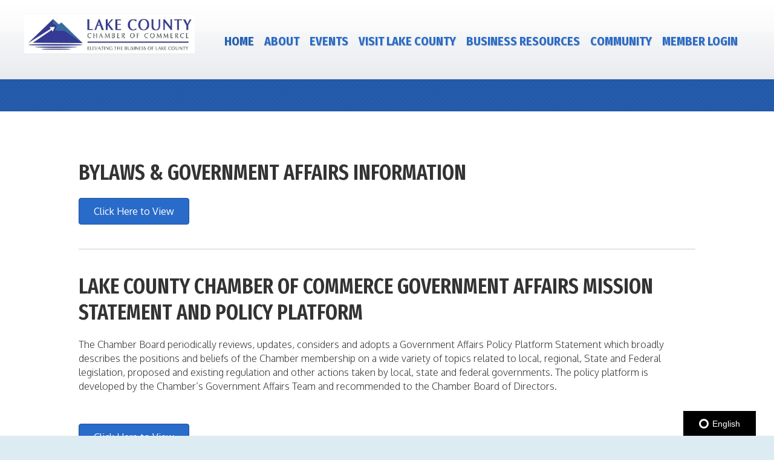

--- FILE ---
content_type: text/plain
request_url: https://global.localizecdn.com/api/lib/wBSqIGNFl8pS6/g?v=75&l=source
body_size: 790
content:
[{"_id":"project-settings","settings":{"translateMetaTags":true,"translateAriaLabels":true,"translateTitle":true,"showWidget":true,"isFeedbackEnabled":false,"fv":1,"customWidget":{"theme":"dark","font":"rgb(255,255,255)","header":"rgb(0,0,0)","background":"rgba(0,0,0,0.8)","position":"right","positionVertical":"bottom","border":"","borderRequired":false,"widgetCompact":true,"isWidgetPositionRelative":false},"widgetLanguages":[],"activeLanguages":{"es":"EspaÃ±ol","en":"English"},"enabledLanguages":["en","es"],"debugInfo":false,"displayBranding":true,"displayBrandingName":true,"localizeImages":false,"localizeUrls":false,"localizeImagesLimit":true,"localizeUrlsLimit":true,"localizeAudio":false,"localizeAudioLimit":true,"localizeDates":false,"disabledPages":[],"regexPhrases":[],"allowComplexCssSelectors":false,"blockedClasses":false,"blockedIds":false,"phraseDetection":true,"customDomainSettings":[],"seoSetting":[],"translateSource":false,"overage":false,"detectPhraseFromAllLanguage":false,"googleAnalytics":false,"mixpanel":false,"heap":false,"disableDateLocalization":false,"ignoreCurrencyInTranslation":false,"blockedComplexSelectors":[]},"version":75},{"_id":"en","source":"en","pluralFn":"return n != 1 ? 1 : 0;","pluralForm":2,"dictionary":{},"version":75},{"_id":"outdated","outdated":{"#Search":1,"#ceo@lakecochamber.com":1,"#875 Lakeport Blvd. Lakeport CA 95453":1,"#Member Login":1,"#Find Your Evacuation Zone":1,"#Senior Services":1,"#ADA Services":1,"#Healthcare":1,"#Public Safety Contacts":1,"#Local Governments":1,"#Chamber Member Directory":1,"#Community":1,"#National Small Business Week":1,"#Become a Certified Tourism Ambassador":1,"#Advertise in LakeLife Magazine":1,"#Community Maps":1,"#Lake County Map":1,"#Lake County Chamber of Commerce":1,"#Boat Inspections":1,"#Clear Lake Fishing":1,"#LAKElife Magazine":1,"#Visit Lake County":1,"#Clear Lake Team Bass Tournament":1,"#Restaurant Week":1,"#Free Summer Concerts":1,"#Lakeport Memorial Day Parade":1,"#Sign up for our Newsletter":1,"#Submit Your Event":1,"#Events":1,"#Contact us":1,"#Join the Chamber":1,"#Bylaws & Government Affairs":1,"#Team Members":1,"#Board of Directors":1,"#Strategic Plan 2022-2025":1,"#Our Mission & Vision":1,"#About":1,"#LCCC Rectangular Logo Official":1,"#Scroll To Top":1,"#YouTube icon":1,"#Instagram icon":1,"#Facebook icon":1,"#Email icon and link":1,"#Map icon":1,"#Phone icon and link":1,"#Site by <a ljsid-1=\"\">GrowthZone</a>":1,"#Business Resources":1,"#Community Calendar":1,"#Home":1,"#Menu":1,"#Skip to content":1,"#Team Members - Lake County Chamber of Commerce":1,"#Home - Lake County Chamber of Commerce":1},"version":75}]

--- FILE ---
content_type: text/plain
request_url: https://global.localizecdn.com/api/lib/wBSqIGNFl8pS6/g?v=0&l=source
body_size: 810
content:
[{"_id":"project-settings","settings":{"translateMetaTags":true,"translateAriaLabels":true,"translateTitle":true,"showWidget":true,"isFeedbackEnabled":false,"fv":1,"customWidget":{"theme":"dark","font":"rgb(255,255,255)","header":"rgb(0,0,0)","background":"rgba(0,0,0,0.8)","position":"right","positionVertical":"bottom","border":"","borderRequired":false,"widgetCompact":true,"isWidgetPositionRelative":false},"widgetLanguages":[],"activeLanguages":{"es":"EspaÃ±ol","en":"English"},"enabledLanguages":["en","es"],"debugInfo":false,"displayBranding":true,"displayBrandingName":true,"localizeImages":false,"localizeUrls":false,"localizeImagesLimit":true,"localizeUrlsLimit":true,"localizeAudio":false,"localizeAudioLimit":true,"localizeDates":false,"disabledPages":[],"regexPhrases":[],"allowComplexCssSelectors":false,"blockedClasses":false,"blockedIds":false,"phraseDetection":true,"customDomainSettings":[],"seoSetting":[],"translateSource":false,"overage":false,"detectPhraseFromAllLanguage":false,"googleAnalytics":false,"mixpanel":false,"heap":false,"disableDateLocalization":false,"ignoreCurrencyInTranslation":false,"blockedComplexSelectors":[]},"version":75},{"_id":"en","source":"en","pluralFn":"return n != 1 ? 1 : 0;","pluralForm":2,"dictionary":{},"version":75},{"_id":"outdated","outdated":{"#Search":1,"#ceo@lakecochamber.com":1,"#875 Lakeport Blvd. Lakeport CA 95453":1,"#Member Login":1,"#Find Your Evacuation Zone":1,"#Senior Services":1,"#ADA Services":1,"#Healthcare":1,"#Public Safety Contacts":1,"#Local Governments":1,"#Chamber Member Directory":1,"#Community":1,"#National Small Business Week":1,"#Become a Certified Tourism Ambassador":1,"#Advertise in LakeLife Magazine":1,"#Community Maps":1,"#Lake County Map":1,"#Lake County Chamber of Commerce":1,"#Boat Inspections":1,"#Clear Lake Fishing":1,"#LAKElife Magazine":1,"#Visit Lake County":1,"#Clear Lake Team Bass Tournament":1,"#Restaurant Week":1,"#Free Summer Concerts":1,"#Lakeport Memorial Day Parade":1,"#Sign up for our Newsletter":1,"#Submit Your Event":1,"#Events":1,"#Contact us":1,"#Join the Chamber":1,"#Bylaws & Government Affairs":1,"#Team Members":1,"#Board of Directors":1,"#Strategic Plan 2022-2025":1,"#Our Mission & Vision":1,"#About":1,"#LCCC Rectangular Logo Official":1,"#Scroll To Top":1,"#YouTube icon":1,"#Instagram icon":1,"#Facebook icon":1,"#Email icon and link":1,"#Map icon":1,"#Phone icon and link":1,"#Site by <a ljsid-1=\"\">GrowthZone</a>":1,"#Business Resources":1,"#Community Calendar":1,"#Home":1,"#Menu":1,"#Skip to content":1,"#Team Members - Lake County Chamber of Commerce":1,"#Home - Lake County Chamber of Commerce":1},"version":75}]